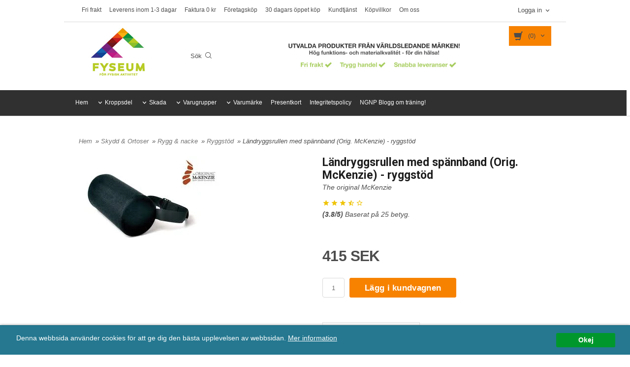

--- FILE ---
content_type: text/html; charset=ISO-8859-1
request_url: https://fyseum.se/product.html/landryggsrullen?category_id=48
body_size: 15582
content:
<!DOCTYPE html> 
<html lang="sv"> 
    <head>
        

    <link rel="canonical" href="https://fyseum.se/product.html/landryggsrullen" />

    <!--/* Set facebook stuff */-->
    <meta property="og:site_name" content="fyseum">
    <meta property="og:type" content="article" /> 
    <meta property="og:title" content="Ryggstödet Ländryggsrullen vid ont i ryggen" />
    <meta property="og:description" content="Ryggstödet Ländryggsrullen vid ont i ryggen" />
    <meta property="og:url" content="http://fyseum.se/product.html/landryggsrullen"/>
    
    <meta property="og:image" content="https://lh3.googleusercontent.com/o17w3WOfQsKUmSMjMZvNBpSUeWlz2hhxPPiuf2_twNxq4HR7RSJ3pwEI_aM_z4RSMKJAWQ8GJwvbcP08qtfVg_hdKGKuXzHe7w=rw-l80-w285-h177" /> 
    

    

  <script type="text/javascript">
    //<![CDATA[
function setCookie(NameOfCookie, value, expiredays)
{
var ExpireDate = new Date ();
ExpireDate.setTime(ExpireDate.getTime() + (expiredays * 24 * 3600 * 1000));
document.cookie = NameOfCookie + "=" + escape(value) +
((expiredays == null) ? "" : "; expires=" + ExpireDate.toGMTString());
}

function checkIfFirstBuy(){
  if(document.cookie.indexOf("FirsTime=") < 0){
    openPopup("/popup_vagn.html","", "width=410,height=300,left=40,top=40");
    setCookie("FirsTime=", "FirstBuy", 90);
  }  
}
    
function openPopup(url, title, param)
{ popupWin = window.open(url, title, param); popupWin.focus();}
//]]>
</script>   

        
        <!--[if lt IE 9]>
    <script src="/__SYS__/js/html5shiv.js"></script>
<![endif]-->











<script type="text/javascript">
var _ShopSettings={'language':'sv'};

var _UserSettings={
  'customer_id':'0',
  'login':'',
  'customer_key':'b44b82a4bc6c35f6ad5e9fceefef9509c17fba74'
};

/**
 * If browser back button was used, flush cache
 * This ensures that user will always see an accurate, up-to-date view based on their state
 * Prevents issues with Safari
 */
(function () {
	window.onpageshow = function(event) {
		if (event.persisted) {
			window.location.reload();
		}
	};
})();
</script>

<meta http-equiv="Content-Type" content="text/html; charset=iso-8859-1" />


<script type="text/javascript" src="/__SYS__/js/compiled1b.js?release_version=1.14" ></script>
<script data-cookieconsent="ignore" type="text/javascript" src="/__SYS__/js/compiled2b.js?release_version=1.14" ></script>
<script type="text/javascript" src="/__SYS__/js/compiled3b.js?release_version=1.14" ></script>
<script type="text/javascript" src="/__SYS__/js/compiled4b.js?release_version=1.14" ></script>
<script type="text/javascript" src="/__SYS__/js/compiled5b.js?release_version=1.14" ></script>
<script type="text/javascript" src="/__SYS__/js/compiled6b.js?release_version=1.14" ></script>
<script type="text/javascript" src="/__SYS__/js/compiled7b.js?release_version=1.14" ></script>
<script type="text/javascript" src="/__SYS__/js/compiled8b.js?release_version=1.14" ></script>
<script type="text/javascript" src="/__SYS__/js/compiled9b.js?release_version=1.14" ></script>




<script type="text/javascript" data-cfasync="false" src="/__SYS__/SE-rs-util.html?release_version=1.14"></script>
<script src="https://www.google.com/recaptcha/api.js?onload=recaptchaOnload&render=explicit" async defer></script>





<!-- Normal, not faceboxed -->

<script type="application/ld+json">{"name":"Ryggstödet Ländryggsrullen vid ont i ryggen","@context":"http://schema.org","@type":"ItemPage"}</script>
    <title>Ryggstödet Ländryggsrullen vid ont i ryggen</title>
    <meta name="description" content="Ryggstöd som ger rätt stöd för ländryggen vid sittande i soffa, bil eller fåtölj." />
    <meta name="keywords" content="" />
    


    
    



<!-- Responsive template -->
<meta name="viewport" content="width=device-width, initial-scale=1, maximum-scale=1, user-scalable=no" />

<link type="text/css" rel="stylesheet" href="/rs-MyStyle.scss?release_version=1.14&ver=530" />

<script type="text/javascript" src="/__SYS__/jquery/select2.min.js" ></script>
<link type="text/css" rel="stylesheet" href="/__SYS__/jquery/select2.min.css" />



    <!-- RSS Feeds -->
    
            <link rel="alternate" type="application/rss+xml" title="" href="https://fyseum.se/__SYS__/newsfeed-rss.html?tag=main" />
        

    
    <script type="text/javascript">
    //<![CDATA[

    $(document).ready(function(){
    $('.javascript_only').show();
    $('.no_javascript').hide();

    if ($('#content').length && $('#footer').length) {
        if( $('#content').length > 0 ) {
            s = $(window).innerHeight() - $('#footer').position().top - $('#footer').outerHeight();
            h = $('#content').outerHeight() + s -10;
            if(h>1 && s>1) {
                $('#content').height(h);
            }
        }
    }
    });
     //]]>

    $.ajaxSetup ({
        // Disable caching of AJAX responses */
        cache: false
    });


    </script>
    


  <script type="text/javascript">

    var _gaq = _gaq || [];
    _gaq.push(['_setAccount', 'UA-15654412-20']);
    _gaq.push(['_trackPageview']);

    (function() {
      var ga = document.createElement('script'); ga.type = 'text/javascript'; ga.async = true;
      ga.src = ('https:' == document.location.protocol ? 'https://ssl' : 'http://www') + '.google-analytics.com/ga.js';
      var s = document.getElementsByTagName('script')[0]; s.parentNode.insertBefore(ga, s);
    })();

  </script>
  


 <!-- REQUEST_FROM_FACEBOX -->


<!--Font icons for neh-->
<link type="text/css" rel="stylesheet" href="/__SYS__/TEMPLATE_CSS/fonticons-neh/download.css?release_version=1.14" />

<!--Google fonts-->
<link href='//fonts.googleapis.com/css?family=Roboto:400,400italic,700,700italic' rel='stylesheet' type='text/css'>

<!-- Minified Cookie Consent served from our CDN -->
<script type="text/javascript" src="/__SYS__/js/cookieconsent.latest.min.js"></script>

<!-- Begin Cookie Consent plugin by Silktide - http://silktide.com/cookieconsent -->
<script type="text/javascript">
 window.cookieconsent_options = {"message":"Denna webbsida använder cookies för att ge dig den bästa upplevelsen av webbsidan.","dismiss":"Okej","learnMore":"Mer information","link":"/kopvillkor.html","theme":"/__SYS__/TEMPLATE_CSS/cookie-consent.css"};
</script>

<script>
$(document).ready(function() {

        handleFeedbackMessage();
        ajaxAddToCart({'replaceButtonText':1});

        mobilmenu('js_top-icon','js_top-show-sm-xs','js_top-show-container');

        $('.wrapper-top-small-topmenu').click(function(){
            var menu_icon=$(this);

            $('.wrapper-top-small-topmenu-show').each(function(){
                var container=$(this);
                if(container.html().trim()==''){
                    container.load('/',{'RUN_INCLUDE':'rs/rs-cmsmenu-top.htm','mobilemenu':1},function(){
                        container.toggleClass('hidden-xs');
                        container.toggleClass('hidden-sm');
                        container.find('.topmenu').removeClass('topmenu');
                    });
                }else{
                    container.toggleClass('hidden-xs');
                    container.toggleClass('hidden-sm');
                }
            });
        });

        handleWrappers();
        dynamicFaq.load();
        cartSetHeaderNumber();
        $(function () {
          $('[data-toggle="tooltip"]').tooltip()
        })

        // Menu
        //Sticky menu and cart in header
        var sticky_middle = $('.wrapper-middle').offset().top;

        stickyNav(sticky_middle);
        $(window).scroll(function() {
            stickyNav(sticky_middle);
        });



        $('.fn-carousel-ul').each(function(){
          var obj=$(this);
              var carousel_col=obj.attr('data-columns');
              carousel_col=carousel_col||4;

              obj.slick({
              infinite: true,
              speed: 300,
              slidesToShow: parseInt(carousel_col),
              slidesToScroll: parseInt(carousel_col),
              arrows: true,
              prevArrow: obj.parent().find('.slick-prev'),
              nextArrow: obj.parent().find('.slick-next'),
              responsive: [
                {
                  breakpoint: 1024,
                  settings: {
                    slidesToShow: 3,
                    slidesToScroll: 3,
                    infinite: true,
                  }
                },
                {
                  breakpoint: 600,
                  settings: {
                    slidesToShow: 2,
                    slidesToScroll: 2
                  }
                },
                {
                  breakpoint: 480,
                  settings: {
                    slidesToShow: 1,
                    slidesToScroll: 1
                  }
                }
                // You can unslick at a given breakpoint now by adding:
                // settings: "unslick"
                // instead of a settings object
              ]
            });
        });

    });
</script>

<script type="text/javascript">
   $(document).ready(function(){
       $(".tabs").each(function(){
           addTabs($(this),"");
       });
       
   });
</script>






<script>
    $(document).ready(function(){
        popupWindow();
    });
</script>

    </head>
	  
    <body class="body-product">
        





<!--This id/class is being used for all the popups-->
<div class="js_fn-popup-overlay" id="standardoverlay"></div>
<!---->

<div class="wrapper">

    <header>
        <div class="wrapper-top">
            

 


 
<div class="VerticalContainer LayoutContainer  hidden-xs hidden-sm containerlevel1 block_zC4rVrj6ZRhvA42c6kg xs-pt-0 xs-pr-0 xs-pb-0 xs-pl-0 sm-pt-0 sm-pr-0 sm-pb-0 sm-pl-0 md-pt-0 md-pr-0 md-pb-0 md-pl-0">
<div class="VerticalContainer LayoutContainer  hidden-xs hidden-sm containerlevel2 block_ASPe2lInhboxfTZh6TFX line-hr xs-pt-0 xs-pr-0 xs-pb-0 xs-pl-0 sm-pt-0 sm-pr-0 sm-pb-0 sm-pl-0 md-pt-0 md-pr-0 md-pb-0 md-pl-0 container">
<div class="LayoutWrapper"><div class="HorizontalContainer LayoutContainer level2 row containerlevel3 block_ADBq7DVhGi3dCPYGkxKp row containerlevel3 block_ADBq7DVhGi3dCPYGkxKp xs-pt-0 xs-pr-0 xs-pb-0 xs-pl-0 sm-pt-0 sm-pr-0 sm-pb-0 sm-pl-0 md-pt-0 md-pr-0 md-pb-0 md-pl-0"><div class="LayoutWrapper"><div class="VerticalContainer LayoutContainer  col-xs-6 col-sm-6 col-md-10 col-md-10 col-xs-6 col-sm-6 col-md-10 col-md-10 hidden-xs hidden-sm containerlevel4 block_KXQMSg xs-pt-0 xs-pr-0 xs-pb-0 xs-pl-0 sm-pt-0 sm-pr-0 sm-pb-0 sm-pl-0 md-pt-0 md-pr-0 md-pb-0 md-pl-0">
<div class="HorizontalContainer LayoutContainer level1 row containerlevel5 block_AnBX1EcyytFHlh1hKUUg row containerlevel5 block_AnBX1EcyytFHlh1hKUUg xs-pt-0 xs-pr-0 xs-pb-0 xs-pl-0 sm-pt-0 sm-pr-0 sm-pb-0 sm-pl-0 md-pt-0 md-pr-0 md-pb-0 md-pl-0"><div class="LayoutWrapper"><div class="VerticalContainer LayoutContainer  col-xs-12 col-sm-12 col-md-12 col-lg-12 col-xs-12 col-sm-12 col-md-12 col-lg-12 hidden-xs hidden-sm containerlevel6 block_GfP4Dt xs-pt-0 xs-pr-0 xs-pb-0 xs-pl-0 sm-pt-0 sm-pr-0 sm-pb-0 sm-pl-0 md-pt-0 md-pr-0 md-pb-0 md-pl-0 last">

<!-- BEGIN responsive/cmsmenu-top.htm -->
<div class="ml  ml-menu  js_top-show-md     md-align-left lg-align-left            md-pt-10 md-pr-0 md-pb-10 md-pl-0">
    

    <ul class="ml-menu-cms-top">
    
        
        












	<li class="level0 "><a href="/kopvillkor.html" title="Fri frakt"  rel="noindex,nofollow">Fri frakt</a></li>








        
    
        
        












	<li class="level0 "><a href="/kopvillkor.html" title="Leverens inom 1-3 dagar"  rel="noindex,nofollow">Leverens inom 1-3 dagar</a></li>








        
    
        
        












	<li class="level0 "><a href="/kopvillkor.html" title="Faktura 0 kr"  >Faktura 0 kr</a></li>








        
    
        
        












	<li class="level0 "><a href="/kopvillkor.html" title="Företagsköp"  >Företagsköp</a></li>








        
    
        
        












	<li class="level0 "><a href="/kopvillkor.html" title="30 dagars öppet köp"  >30 dagars öppet köp</a></li>








        
    
        
        












	<li class="level0 "><a href="/kundtjanst.html" title="Kundtjänst"  >Kundtjänst</a></li>








        
    
        
        












	<li class="level0 "><a href="/kopvillkor.html" title="Köpvillkor"  >Köpvillkor</a></li>








        
    
        
        












	<li class="level0 "><a href="/om_oss.html" title="Om oss"  >Om oss</a></li>








        
    
    </ul>
    

</div>

<div style="clear: both;"></div>
<!-- END responsive/cmsmenu-top.htm -->
</div>

<div class="clearfix visible-xs-block visible-sm-block visible-lg-block visible-md-block "></div></div><!--LayoutWrapper--></div><div style="clear:both;"></div></div>

<div class="VerticalContainer LayoutContainer  col-xs-6 col-sm-6 col-md-2 col-md-2 col-xs-6 col-sm-6 col-md-2 col-md-2 hidden-xs hidden-sm containerlevel4 block_40b6Rq xs-pt-0 xs-pr-0 xs-pb-0 xs-pl-0 sm-pt-0 sm-pr-0 sm-pb-0 sm-pl-0 md-pt-0 md-pr-0 md-pb-0 md-pl-0 last">

<!-- BEGIN responsive/customer-login-layout.htm -->


     <div class="ml  ml-login-box  js_topshow-md     md-align-right lg-align-right            md-pt-10 md-pr-0 md-pb-10 md-pl-0" id="login-box">

          <div class="js_toggle-click-noeffect  ml-login-box-click">
               <a >Logga in</a>
          </div>

          <div class="js_toggle-hide  ml-login-box-container">
               <div class="ml  ml-login-box-content  js_top-show-md   md-align-right lg-align-right">

                    <div class="ml-box-title">Logga in</div>
                 
                    <form method="post" action="https://fyseum.se/product.html/landryggsrullen">
                         
                              <input type="hidden" name="GOTO" value="customer.html" />
                         
                         <input type="hidden" name="RETUR" value="" />

                         <input type="text" class="falt" name="login" id="login" placeholder="Användarnamn" required />
                         <span style="position: relative;">
                              <input type="password" class="falt form-password" name="password" id="password" placeholder="Lösenord *:" />
                              <i onclick="showPassword($(this), 'password')" class="show-password-icon icon icon-eye"></i>
                         </span>
                         
                         <input type="submit" class="button  button-color" value="Logga in" name="CUSTOMER_LOGIN" />
                    </form>

                    <div class="ml-login-box-content-register">
                         <a href= "/customer.html?LOGOUT=1&GOTO=/customer.html?password=1" rel="nofollow">Glömt lösenordet?</a> <br/> <a href="/customer.html?LOGOUT=1&GOTO=/customer.html?register=1" rel="nofollow">Registrera dig</a> 
                    </div>

                    <div style="clear:both;"></div>

                    

               </div><!--ml-login-box-content ends-->
          </div><!--ml-login-box-container ends-->
          

          <div style="clear: both;"></div>
     </div><!--ml-login-box ends-->




<!-- END responsive/customer-login-layout.htm -->

<!-- BEGIN responsive/customerinfo-mini.htm -->






<div style="clear: both;"></div>



<!-- END responsive/customerinfo-mini.htm -->
</div>

<div class="clearfix visible-xs-block visible-md-block visible-lg-block visible-sm-block "></div></div><!--LayoutWrapper--></div><div style="clear:both;"></div>
<!-- BEGIN responsive/include.htm -->

<!-- END responsive/include.htm -->
</div><!--LayoutWrapper--></div>

<div class="HorizontalContainer LayoutContainer level3 row containerlevel2 block_AsJq2M6IbRlFDG7615xl row containerlevel2 block_AsJq2M6IbRlFDG7615xl xs-pt-0 xs-pr-0 xs-pb-0 xs-pl-0 sm-pt-0 sm-pr-0 sm-pb-0 sm-pl-0 md-pt-0 md-pr-0 md-pb-0 md-pl-0 container"><div class="LayoutWrapper"><div class="VerticalContainer LayoutContainer  col-xs-4 col-sm-4 col-md-5 col-md-5 col-xs-4 col-sm-4 col-md-5 col-md-5 hidden-xs hidden-sm containerlevel3 block_ONdcUk xs-pt-0 xs-pr-0 xs-pb-0 xs-pl-0 sm-pt-0 sm-pr-0 sm-pb-0 sm-pl-0 md-pt-0 md-pr-0 md-pb-0 md-pl-0">
<div class="HorizontalContainer LayoutContainer level2 row containerlevel4 block_AdB96pSQwSUudKHNoYlV row containerlevel4 block_AdB96pSQwSUudKHNoYlV xs-pt-0 xs-pr-0 xs-pb-0 xs-pl-0 sm-pt-0 sm-pr-0 sm-pb-0 sm-pl-0 md-pt-0 md-pr-0 md-pb-0 md-pl-0"><div class="LayoutWrapper"><div class="VerticalContainer LayoutContainer  col-xs-6 col-sm-6 col-md-6 col-md-6 col-xs-6 col-sm-6 col-md-6 col-md-6 hidden-xs hidden-sm containerlevel5 block_4ivL17 xs-pt-0 xs-pr-0 xs-pb-0 xs-pl-0 sm-pt-0 sm-pr-0 sm-pb-0 sm-pl-0 md-pt-0 md-pr-0 md-pb-0 md-pl-0">

<!-- BEGIN responsive/cms-textblock.htm -->

        <div style="clear:both;"></div>

        <div class="ml  ml-text-descr  ml-textblock  js_top-show-md     md-align-left lg-align-left            md-pt-0 md-pr-0 md-pb-0 md-pl-0">
            

            

            <p><a href="/index.html?submenu_id=-1"><img src="/images/fyseum.png" alt="" width="167" height="123" /></a></p>           

            
        </div>

        <div style="clear:both;"></div>

<script type="text/javascript">
readMore($('.js_read-more-container.Företagslogo'),'.ml-text-descr-text-conatiner','.ml-text-descr-text',85);
</script>


    
<!-- END responsive/cms-textblock.htm -->
</div>

<div class="VerticalContainer LayoutContainer  col-xs-6 col-sm-6 col-md-6 col-md-6 col-xs-6 col-sm-6 col-md-6 col-md-6 hidden-xs hidden-sm containerlevel5 block_JBnRbc xs-pt-0 xs-pr-0 xs-pb-0 xs-pl-0 sm-pt-0 sm-pr-0 sm-pb-0 sm-pl-0 md-pt-0 md-pr-0 md-pb-0 md-pl-0 last">

<!-- BEGIN responsive/mini-search.htm -->

<div class="ml  ml-search-mini  js_top-show-md     md-align-left lg-align-left            md-pt-50 md-pr-0 md-pb-0 md-pl-0">

    <div class="ml-box-title">
      Sök
    </div>

    <div class="ml-search-mini-icon-sticky js-ml-search-mini-icon-sticky">
        <i class="iconset iconset-search-btb"></i>
    </div>

    <div class="ml-search-mini-table">

    <form action="/search.html" method="get" name="SearchForm">
        <input type="hidden" name="SEARCH" value="1" />
                
                <div class="ml-search-mini-table-td  ml-search-mini-table-td-falt">
                    <input type="text" name="Search_Text" id="Search_Text" 
                       placeholder="Sök" 
                       class="falt   md-align-left lg-align-left" 
                    onkeyup="search_suggest(this,'/search.html','Search_Text', event,['Varumärken','Kategorier','Produkter'])" autocomplete="off"
                    />
                    <i onclick="$(this).closest('form').submit();" class="iconset iconset-search-btb  iconset-hide"></i>
                    <i class="iconset iconset-close js-ml-search-mini-icon-sticky-close"></i>
                    
                    <button type="submit" class="button-hide" name="SEARCH" id="search_button"><i onclick="$(this).closest('form').submit();" class="iconset iconset-search-btb  iconset-hide"></i></button>
                </div>

                

                <div class="ml-search-mini-table-td  ml-search-mini-table-td-btn">
                    <button type="submit" name="SEARCH" id="search_button" class="button">
                        <i onclick="$(this).closest('form').submit();" class="iconset iconset-search-btb  iconset-hide"></i>
                    </button>
                </div>        
    </form>
    </div>
            
</div>

<div style="clear: both;"></div>

<script>
    //Sticky search dropdown
    $(document).ready(function() {
        searchMiniSticky();
    });
</script>


<!-- END responsive/mini-search.htm -->
</div>

<div class="clearfix visible-xs-block visible-md-block visible-lg-block visible-sm-block "></div></div><!--LayoutWrapper--></div><div style="clear:both;"></div></div>

<div class="VerticalContainer LayoutContainer  col-xs-4 col-sm-4 col-md-5 col-md-5 col-xs-4 col-sm-4 col-md-5 col-md-5 hidden-xs hidden-sm containerlevel3 block_WjovZ4 xs-pt-0 xs-pr-0 xs-pb-0 xs-pl-0 sm-pt-0 sm-pr-0 sm-pb-0 sm-pl-0 md-pt-0 md-pr-0 md-pb-0 md-pl-0">
<div style="clear:both;"></div>

<div class="ml  ml-text-descr  ml-textblock  js_top-show-md     md-align-right lg-align-right            md-pt-26 md-pr-0 md-pb-0 md-pl-0">
    <img src="/images/Fyseum_top.jpg">
</div>

<div style="clear:both;"></div></div>

<div class="VerticalContainer LayoutContainer  col-xs-4 col-sm-4 col-md-2 col-md-2 col-xs-4 col-sm-4 col-md-2 col-md-2 hidden-xs hidden-sm containerlevel3 block_eow19h xs-pt-0 xs-pr-0 xs-pb-0 xs-pl-0 sm-pt-0 sm-pr-0 sm-pb-0 sm-pl-0 md-pt-0 md-pr-0 md-pb-0 md-pl-0 last">
<div class="js_load-container UPDATE_CART" data-reload="ppe-AUVp1YIMtghEo8AZmxSO-cart-mini-top.htm">

 

<!-- BEGIN responsive/cart-mini-top.htm -->
<div class="ml  ml-cart-top  js_top-show-md js_cart-blink CART_EMPTY    md-align-right lg-align-right            md-pt-8 md-pr-0 md-pb-0 md-pl-0">

    <div class="ml-box-title">Kundvagn</div>

    <div class="ml-cart-top-link  ">
        
        	<a rel="nofollow"><span class="ml-cart-top-link-number">(0)</span></a>
        
    </div>

    <!---dropdown-->
    
        <div class="ml-cart-top-dropdown-container">
            <div class="ml-cart-top-dropdown   md-align-right lg-align-right">

                <div class="ml-cart-top-dropdown-row-container">
                  
                  

                </div><!--ml-cart-top-dropdown-row-container ends-->

                    

                    <div class="ml-cart-top-dropdown-shipping-container">

                        
                            <div class="ml-cart-top-dropdown-shipping">
                                Frakt: <span>Ej valt</span>
                            </div>
                        

                        
                        <div class="ml-cart-top-dropdown-sum">
                            
                                    Totalt inkl frakt & moms:
                                
                                <span class="ml-cart-top-dropdown-sum-price">0 SEK</span>
                            
                        </div>
                        


                      

                      <div style="clear: both;"></div>

                    
                            
    <div class="ml  ml-banners">
            
                    
                    <a href="http://fyseum.se/?AFF=0FnNDG4DvKIWobtEnY6">
                    <img src="https://lh3.googleusercontent.com/e6MKZY_qg_ZD31qjbruK8I3CS_SrHt2V8jQ2XvzL0IbvlN21kE_cytXvhCp--_BF5c1eIEWI1DngoojBHPJtLiaRWEFj-zWmLA=rw-l80-w508-h500-nu" class="img-responsive noprint" alt="banner"/>
                    </a>
            
    </div>
    
                    


                    <div class="ml-cart-top-dropdown-buttons">
                        <input name="Close" type="button" class="button" value="Stäng" onclick="MiniCartClose($('.ml-cart-top-dropdown-container'));" />

                        <input name="Cart" type="button" class="button  button-color" value="Gå till kassan" onclick="window.open('https://fyseum.se/cart.html','_self')" />
                    </div>

                </div><!--ml-cart-top-dropdown-shipping-container ends-->

            </div><!--ml-cart-top-dropdown ends-->

            <div style="clear: both;"></div>

            <script type="text/javascript">
            $('.javascript_only').show();

            //Mini cart add class open to dropdown
            miniCartDropdownOpen();

            /*backward compability*/
            if(!cartESCTrigger){
                var cartESCTrigger = function (e){
                    if (e.keyCode == 27) {
                        MiniCartClose($('.ml-cart-top'));
                    }   // esc
                }
            }

            $(document).unbind('keyup',cartESCTrigger)
            $(document).keyup(cartESCTrigger);
            </script>
        </div><!--ml-cart-top-dropdown-container ends-->
    


</div>

<!-- END responsive/cart-mini-top.htm -->
</div></div>

<div class="clearfix visible-md-block visible-sm-block visible-lg-block visible-xs-block "></div></div><!--LayoutWrapper--></div><div style="clear:both;"></div>
<!-- BEGIN responsive/cms-topmenu.htm -->
<div class="ml-topmenu     md-align-left lg-align-left            md-pt-0 md-pr-0 md-pb-20 md-pl-0">
    <div class="container">
        <div class="row">
            <div class="col-xs-12  col-sm-12  col-md-12">
        
                <ul id="nav">
                    
  	
  










	<li class="level0 "><a href="/index.html" title=""  >Hem </a></li>










  	
            <li class=" closed has-submenu">
  			
  				
  					<a href="#" onclick="return submenuUpdate($(this),'132','cmspage','');">Kroppsdel</a>
  				
                          <div class="ml-topmenu-submenu" style="display:none;"><ul class="submenu132" style="display:none;" data-page="3"></ul></div>
  			   
            </li>
  	
  












	







  	
            <li class=" closed has-submenu">
  			
  				
  					<a href="#" onclick="return submenuUpdate($(this),'108','cmspage','');">Skada</a>
  				
                          <div class="ml-topmenu-submenu" style="display:none;"><ul class="submenu108" style="display:none;" data-page="2"></ul></div>
  			   
            </li>
  	
  












	







  	
            <li class=" closed has-submenu">
  			
  				
  					<a href="#" onclick="return submenuUpdate($(this),'115','cmspage','');">Varugrupper</a>
  				
                          <div class="ml-topmenu-submenu" style="display:none;"><ul class="submenu115" style="display:none;" data-page="6"></ul></div>
  			   
            </li>
  	
  












	







  	
  













	<li class="level0  has-submenu closed"><a onclick="return submenuUpdate($(this),'80','brand','');" title="VARUMÄRKE" >Varumärke</a>
		<div class="ml-topmenu-submenu" style="display:none;" ><ul class="submenu80" style="display:none;" data-page=""></ul></div>
	</li>







  	
  
















	
	<li class="level0 "><a href="/product.html/presentkort"  title="PRESENTKORT" >Presentkort</a></li>
	




  	
  










	<li class="level0 "><a href="/integritetspolicy.html" title="Denna policy kan komma att ändras i och med att vi anpassar oss till kommande lagstiftning eller genomför förändringar av hemsida eller kundsystem. Senaste versionen ska alltid finnas tillgänglig här."  >Integritetspolicy</a></li>










  	
  

	<li class="level0 "><a href="https://www.nogymnoproblem.se/" title="BLOGGEN"  >NGNP Blogg om träning!</a></li>





















                </ul>
        
            </div>
        </div>
    </div>

    <div style="clear: both;"></div>

</div><!--ml-topmenu-->

<div style="clear: both;"></div>



            <div style="clear: both;"></div>



<!-- END responsive/cms-topmenu.htm -->

<!-- BEGIN responsive/slideshow.htm -->


<!-- END responsive/slideshow.htm -->
</div>



            

 



 
<div class="VerticalContainer LayoutContainer  hidden-md hidden-lg containerlevel1 block_dst7To xs-pt-0 xs-pr-0 xs-pb-0 xs-pl-0 sm-pt-0 sm-pr-0 sm-pb-0 sm-pl-0 md-pt-0 md-pr-0 md-pb-0 md-pl-0">
<div class="HorizontalContainer LayoutContainer level4 row containerlevel2 block_AZVa72IeqgPOL7lBzWLt row containerlevel2 block_AZVa72IeqgPOL7lBzWLt"><div class="LayoutWrapper"><div class="VerticalContainer LayoutContainer  col-xs-3 col-sm-3 col-md-3 col-lg-3 col-xs-3 col-sm-3 col-md-3 col-lg-3 hidden-md hidden-lg containerlevel3 block_olEber xs-pt-0 xs-pr-0 xs-pb-0 xs-pl-0 sm-pt-0 sm-pr-0 sm-pb-0 sm-pl-0 md-pt-0 md-pr-0 md-pb-0 md-pl-0">

<!-- BEGIN responsive/cms-topmenu-smallver.htm -->
<div class="js_top-icon  ml-topmenu-smallver-icon    " data-menuclass="ml-topmenu-smallver">
    <i class="iconset  iconset-menu-mdc"></i>

     <div class="js_top-icon-text">
         Meny
     </div>

</div>

<div class="ml  ml-topmenu-smallver  js_top-show-sm-xs    ">

    <div class="ml-box-title">Meny</div>

    
            <ul id="nav">
                
  	
  










	<li class="level0 "><a href="/index.html" title=""  >Hem </a></li>










  	
            <li class=" closed has-submenu">
  			
  				
  					<a href="#" onclick="return submenuUpdate($(this),'162','cmspage','');">Varugrupper</a>
  				
                          <div class="ml-topmenu-submenu" style="display:none;"><ul class="submenu162" style="display:none;" data-page="6"></ul></div>
  			   
            </li>
  	
  












	







  	
            <li class=" closed has-submenu">
  			
  				
  					<a href="#" onclick="return submenuUpdate($(this),'163','cmspage','');">Kroppsdel</a>
  				
                          <div class="ml-topmenu-submenu" style="display:none;"><ul class="submenu163" style="display:none;" data-page="3"></ul></div>
  			   
            </li>
  	
  












	







  	
  













	<li class="level0  has-submenu closed"><a onclick="return submenuUpdate($(this),'160','brand','');" title="VARUMÄRKE" >Varumärke</a>
		<div class="ml-topmenu-submenu" style="display:none;" ><ul class="submenu160" style="display:none;" data-page=""></ul></div>
	</li>







  	
  

	<li class="level0 "><a href="https://www.nogymnoproblem.se/" title="NGNP Blogg om träning!"  >NGNP Blogg om träning!</a></li>



















  	
  










	<li class="level0 "><a href="/om_oss.html" title="OM OSS"  >Om oss</a></li>










  	
  










	<li class="level0 "><a href="/kopvillkor.html" title="KÖPVILLKOR"  >Köpvillkor</a></li>










  	
  










	<li class="level0 "><a href="/kundtjanst.html" title="KUNDTJÄNST"  >Kundtjänst</a></li>












            </ul>
    
</div><!--ml-topmenu-->






<!-- END responsive/cms-topmenu-smallver.htm -->
</div>

<div class="VerticalContainer LayoutContainer  col-xs-3 col-sm-3 col-md-3 col-lg-3 col-xs-3 col-sm-3 col-md-3 col-lg-3 hidden-md hidden-lg containerlevel3 block_lSZK57 xs-pt-0 xs-pr-0 xs-pb-0 xs-pl-0 sm-pt-0 sm-pr-0 sm-pb-0 sm-pl-0 md-pt-0 md-pr-0 md-pb-0 md-pl-0">

<!-- BEGIN responsive/mini-search-smallver.htm -->


<div class="js_top-icon  ml-search-mini-icon js_mobile-search    " data-menuclass="ml-search-mini" >
    <i class="iconset  iconset-search-btb"></i>

    <div class="js_top-icon-text">
        Sök
    </div>

</div>

<div class="ml  ml-search-mini  js_top-show-sm-xs    ">

    <div class="ml-box-title">
      Sök
    </div>

    <div class="ml-search-mini-table">

    <form action="/search.html" method="get" name="SearchForm">
        <input type="hidden" name="SEARCH" value="1" />
                
                <div class="ml-search-mini-table-td  ml-search-mini-table-td-falt">
                    <input type="text" name="Search_Text" id="Search_Text" 
                       placeholder="Sök" 
                       class="falt" 
                    onkeyup="search_suggest(this,'/search.html','Search_Text', event,['Varumärken','Kategorier','Produkter'])" autocomplete="off"
                    /><i class="iconset iconset-search-btb  iconset-hide"></i>

                    <button type="submit" class="button-hide" name="SEARCH" id="search_button"><i class="iconset iconset-search-btb"></i></button>
                </div>

                

                <div class="ml-search-mini-table-td  ml-search-mini-table-td-btn">
                    <button type="submit" name="SEARCH" id="search_button" class="button">
                        <i class="iconset iconset-search-btb"></i>
                    </button>
                </div>        
    </form>
    </div>
            
</div>
<div style="clear: both;"></div> 



   
<!-- END responsive/mini-search-smallver.htm -->
</div>

<div class="VerticalContainer LayoutContainer  col-xs-3 col-sm-3 col-md-3 col-lg-3 col-xs-3 col-sm-3 col-md-3 col-lg-3 hidden-md hidden-lg containerlevel3 block_9hWh69 xs-pt-0 xs-pr-0 xs-pb-0 xs-pl-0 sm-pt-0 sm-pr-0 sm-pb-0 sm-pl-0 md-pt-0 md-pr-0 md-pb-0 md-pl-0">

<!-- BEGIN responsive/customer-login-profile-small.html -->




     <div class="js_top-icon  ml-login-box-smallver-icon    " data-menuclass="ml-login-box-smallver">
          <i class="iconset  iconset-user-glyphicon"></i>

         <div class="js_top-icon-text">
             <a >Logga in</a>
         </div>
     </div>


     <div class="ml  ml-login-box-smallver  js_top-show-sm-xs   " id="login-box">

          <div class="ml-box-title">Logga in</div>
       
          <div class="ml-login-box-smallver-content">
              <form method="post" action="https://fyseum.se/product.html/landryggsrullen">
                   
                        <input type="hidden" name="GOTO" value="customer.html" />
                   
                   <input type="hidden" name="RETUR" value="" />

                   <input type="text" class="falt" name="login" id="login" placeholder="Användarnamn" required />

                   <span style="position: relative;">
                    <input type="password" class="falt form-password" name="password" id="password" placeholder="Lösenord *:" />
                         <i onclick="showPassword($(this), 'password')" class="show-password-icon icon icon-eye"></i>
                    </span>
                   <input type="submit" class="button  button-color" value="Logga in" name="CUSTOMER_LOGIN" />
              </form>

              <div class="ml-login-box-smallver-register">
                   <a href= "/customer.html?LOGOUT=1&GOTO=/customer.html?password=1" rel="nofollow">Glömt lösenordet?</a> <br/> <a href="/customer.html?LOGOUT=1&GOTO=/customer.html?register=1" rel="nofollow">Registrera dig</a> 
              </div>
          </div>

          <div style="clear: booth;"></div>

          

          <div style="clear: booth;"></div>

     </div><!--ml-login-box-smallver ends-->












<div style="clear: both;"></div>



<!-- END responsive/customer-login-profile-small.html -->
</div>

<div class="VerticalContainer LayoutContainer  col-xs-3 col-sm-3 col-md-3 col-lg-3 col-xs-3 col-sm-3 col-md-3 col-lg-3 hidden-md hidden-lg containerlevel3 block_wVyOMT xs-pt-0 xs-pr-0 xs-pb-0 xs-pl-0 sm-pt-0 sm-pr-0 sm-pb-0 sm-pl-0 md-pt-0 md-pr-0 md-pb-0 md-pl-0 last">
<div class="js_load-container UPDATE_CART" data-reload="ppe-AyxdKl8lagxEQAEQzr2y-cart-mini-top-smallver.htm">

 

<!-- BEGIN responsive/cart-mini-top-smallver.htm -->
<div class="js_top-icon  ml-cart-top-smallver-icon    " data-menuclass="ml-cart-top-smallver">
  <i class="iconset  iconset-shopping-cart-fa"></i>
    <div class="ml-cart-top-smallver-icon-status">
        
        0
        
    </div>

    <div class="js_top-icon-text">
        Kundvagn
    </div>
</div>

<div class="ml  ml-cart-top-smallver  js_top-show-sm-xs  CART_EMPTY xs-align-left sm-align-left md-align-left lg-align-left            md-pt-0 md-pr-0 md-pb-20 md-pl-0">

    <div class="ml-box-title">Kundvagn</div>

    

    
      <div class="ml-cart-top-smallver-empty">
          <a href="https://fyseum.se/cart.html" rel="nofollow">Kundvagnen är tom.</a>
      </div>

    

    <div class="ml-cart-top-smallver-goto">
        <a href="https://fyseum.se/cart.html" rel="nofollow" class="button  button-color">
            Gå till kassan
        </a>
    </div>
</div>

<!-- END responsive/cart-mini-top-smallver.htm -->
</div></div>

<div class="clearfix visible-md-block visible-lg-block visible-sm-block visible-xs-block "></div></div><!--LayoutWrapper--></div><div style="clear:both;"></div></div>





            <div style="clear: both;"></div>
        </div>
    </header>

    <div class="js_top-show-container hidden-md hidden-lg"></div>

    <div class="wrapper-page  container">

        <div class="row">

            <div class="wrapper-leftrail  hidden-xs  hidden-sm  hidden-md hidden-lg">
                

 


 

            
            </div>
            
            <main class="js_content wrapper-middle  col-xs-12  col-sm-12  col-md-12">

                <div class="msg-box-container" style="display: none;">
    <ul class="msg-box  msg-box-success">
    </ul>

    <ul class="msg-box  msg-box-error">
    </ul>

    <ul class="msg-box  msg-box-info">
    </ul>

     <div class="msg-box-close">
        <i class="iconset  iconset-close"></i>
    </div>
</div>

                

 



 
<div class="VerticalContainer LayoutContainer  containerlevel1 block_zC4rVrj6ZRhvA42c6kg xs-pt-0 xs-pr-0 xs-pb-0 xs-pl-0 sm-pt-0 sm-pr-0 sm-pb-0 sm-pl-0 md-pt-0 md-pr-0 md-pb-0 md-pl-0">

<!-- BEGIN responsive/cms-textblock.htm -->

        <div style="clear:both;"></div>

        <div class="ml  ml-text-descr  ml-textblock  js_top-show-md   xs-align-center sm-align-center md-align-left lg-align-left   hidden-md hidden-lg xs-pt-0 xs-pr-0 xs-pb-0 xs-pl-0 sm-pt-0 sm-pr-0 sm-pb-0 sm-pl-0 md-pt-0 md-pr-0 md-pb-10 md-pl-0">
            

            

            <p><a href="/index.html?submenu_id=-1"><img src="/images/fyseum.png" alt="" width="167" height="123" /></a></p>           

            
        </div>

        <div style="clear:both;"></div>

<script type="text/javascript">
readMore($('.js_read-more-container.Företagslogo'),'.ml-text-descr-text-conatiner','.ml-text-descr-text',85);
</script>


    
<!-- END responsive/cms-textblock.htm -->

<!-- BEGIN responsive/slideshow.htm -->


<!-- END responsive/slideshow.htm -->
<div class="HorizontalContainer LayoutContainer level3 row containerlevel2 block_Atjy4SZvJxLvJxy1saxs row containerlevel2 block_Atjy4SZvJxLvJxy1saxs xs-pt-0 xs-pr-0 xs-pb-0 xs-pl-0 sm-pt-0 sm-pr-0 sm-pb-0 sm-pl-0 md-pt-0 md-pr-0 md-pb-0 md-pl-0"><div class="LayoutWrapper"><div class="VerticalContainer LayoutContainer  col-xs-4 col-sm-4 col-md-4 col-lg-4 col-xs-4 col-sm-4 col-md-4 col-lg-4 containerlevel3 block_n17Vk4 xs-pt-0 xs-pr-0 xs-pb-0 xs-pl-0 sm-pt-0 sm-pr-0 sm-pb-0 sm-pl-0 md-pt-0 md-pr-0 md-pb-0 md-pl-0">

<!-- BEGIN responsive/banners-top.htm -->


<!-- END responsive/banners-top.htm -->
</div>

<div class="VerticalContainer LayoutContainer  col-xs-4 col-sm-4 col-md-4 col-lg-4 col-xs-4 col-sm-4 col-md-4 col-lg-4 containerlevel3 block_gBL3G6 xs-pt-0 xs-pr-0 xs-pb-0 xs-pl-0 sm-pt-0 sm-pr-0 sm-pb-0 sm-pl-0 md-pt-0 md-pr-0 md-pb-0 md-pl-0">

<!-- BEGIN responsive/banners-top.htm -->


<!-- END responsive/banners-top.htm -->
</div>

<div class="VerticalContainer LayoutContainer  col-xs-4 col-sm-4 col-md-4 col-lg-4 col-xs-4 col-sm-4 col-md-4 col-lg-4 containerlevel3 block_BDw1NxWsEvST75zA5GPQ xs-pt-0 xs-pr-0 xs-pb-0 xs-pl-0 sm-pt-0 sm-pr-0 sm-pb-0 sm-pl-0 md-pt-0 md-pr-0 md-pb-0 md-pl-0 last">

<!-- BEGIN responsive/banners-top.htm -->


<!-- END responsive/banners-top.htm -->
</div>

<div class="clearfix visible-xs-block visible-md-block visible-sm-block visible-lg-block "></div></div><!--LayoutWrapper--></div><div style="clear:both;"></div></div>



   
        
        

 
        

        
            <script type="text/javascript">
                var p_if_validation = [];

function product_inputfield_validator(f)
{
    p_if_validation.push(f)
}

function product_validate_inputfields()
{
    for (i in p_if_validation) {
	var f = p_if_validation[i];
	if (!f()) return false;
    }
    return true;
}
            </script>
        

        

        <script type="text/javascript">
            function validateForm(form){
                
                  if (!product_validate_inputfields()) return false;
                  add_product_inputfields(form);
                  
                

                return true;
            }
        </script>

        <div class="produkt " > 
            
            <a name="ID31" id="ID31"></a>
            
            

 


 
<div class="VerticalContainer LayoutContainer  containerlevel1 block_QyjQU9 xs-pt-0 xs-pr-0 xs-pb-0 xs-pl-0 sm-pt-0 sm-pr-0 sm-pb-0 sm-pl-0 md-pt-0 md-pr-0 md-pb-0 md-pl-0">

<!-- BEGIN responsive/product/product-category-trace.htm -->



    
        <div class="ml  ml-category-trace    xs-align-left sm-align-left md-align-left lg-align-left    xs-pt-0 xs-pr-0 xs-pb-20 xs-pl-0 sm-pt-0 sm-pr-0 sm-pb-20 sm-pl-0 md-pt-0 md-pr-0 md-pb-20 md-pl-0">

            <div id="product-v2-CatTrace">
                
                <a href="https://fyseum.se/">Hem</a>&nbsp;&#187;

    
        
        

        
            

            
                <a href="/category.html/ledskydd-ortoser">
                    Skydd & Ortoser
                </a>
            
        

    
        
        

        
            &#187;

            
                <a href="/category.html/rygg-nacke">
                    Rygg & nacke
                </a>
            
        

    
        
        

        
            &#187;

            
                <a href="/category.html/ryggstod-ryggskydd-ryggvark-hallning">
                    Ryggstöd
                </a>
            
        

    
         &#187; Ländryggsrullen med spännband (Orig. McKenzie) - ryggstöd
            </div><!--CatTrace-->
        </div>
        <div style="clear:both;"></div>

    



<!-- END responsive/product/product-category-trace.htm -->
<div class="HorizontalContainer LayoutContainer level2 row containerlevel2 block_AM1N6fUJVad70OyVixEl row containerlevel2 block_AM1N6fUJVad70OyVixEl xs-pt-0 xs-pr-0 xs-pb-0 xs-pl-0 sm-pt-0 sm-pr-0 sm-pb-0 sm-pl-0 md-pt-0 md-pr-0 md-pb-0 md-pl-0"><div class="LayoutWrapper"><div class="VerticalContainer LayoutContainer  col-xs-12 col-sm-6 col-md-6 col-md-6 col-xs-12 col-sm-6 col-md-6 col-md-6 containerlevel3 block_OMfLwR xs-pt-0 xs-pr-0 xs-pb-0 xs-pl-0 sm-pt-0 sm-pr-0 sm-pb-0 sm-pl-0 md-pt-0 md-pr-0 md-pb-0 md-pl-0">

<!-- BEGIN responsive/product/product-main-picture.htm -->
<!-- Product Main Picture -->


        

        <div class="js_productimage  ml  ml-product-picture  xs-align-center sm-align-left md-align-left lg-align-left    xs-pt-0 xs-pr-0 xs-pb-20 xs-pl-0 sm-pt-0 sm-pr-40 sm-pb-20 sm-pl-0 md-pt-0 md-pr-40 md-pb-20 md-pl-0">
            
            

            
                        <span class='js_product-main-picture'>
                            <a href="https://lh3.googleusercontent.com/o17w3WOfQsKUmSMjMZvNBpSUeWlz2hhxPPiuf2_twNxq4HR7RSJ3pwEI_aM_z4RSMKJAWQ8GJwvbcP08qtfVg_hdKGKuXzHe7w=rw-l80-w780-h790-nu" rel="lightbox">
                                <picture>
                                    
                                    <img src="https://lh3.googleusercontent.com/o17w3WOfQsKUmSMjMZvNBpSUeWlz2hhxPPiuf2_twNxq4HR7RSJ3pwEI_aM_z4RSMKJAWQ8GJwvbcP08qtfVg_hdKGKuXzHe7w=rw-l80-w465-h472-nu" style="border:0;" alt="" class="original"  data-function="lightbox"/>
                                </picture>
                            </a>
                        </span>
                
                <br />

            
        </div>

        

    


<!-- ZOOM -->
<style type="text/css">
    .zoom {display:inline-block;position:relative;}
    .zoom img {display: block;}
    .zoom img::selection { background-color: transparent; }
</style>
<script src='/__SYS__/jquery/jquery.zoom-min.js'></script>

<script type="text/javascript">

    $(document).ready(function(){
        productpage_fix_images('lightbox');
    });

</script>
<!-- ZOOM -->
<!-- Product Main Picture -->

<div style="clear:both;"></div>

<!-- END responsive/product/product-main-picture.htm -->

<!-- BEGIN responsive/product/product-group-picture.htm -->
<!-- Product Group Picture -->

<div style="clear:both;"></div>

<!-- Product Group Picture -->
<!-- END responsive/product/product-group-picture.htm -->
</div>

<div class="clearfix visible-xs-block "></div><div class="VerticalContainer LayoutContainer  col-xs-12 col-sm-6 col-md-6 col-md-6 col-xs-12 col-sm-6 col-md-6 col-md-6 containerlevel3 block_r9v4xk xs-pt-0 xs-pr-0 xs-pb-0 xs-pl-0 sm-pt-0 sm-pr-0 sm-pb-0 sm-pl-0 md-pt-0 md-pr-0 md-pb-0 md-pl-0 last">

<!-- BEGIN responsive/product/product-name.htm -->

    

    <!-- ProductName-->
    <h1 class="ml-title  xs-align-left sm-align-left md-align-left lg-align-left    xs-pt-0 xs-pr-0 xs-pb-0 xs-pl-0 sm-pt-0 sm-pr-0 sm-pb-0 sm-pl-0 md-pt-0 md-pr-0 md-pb-0 md-pl-0" >Ländryggsrullen med spännband (Orig. McKenzie) - ryggstöd</h1>
    <!-- ProductName-->

    

    <div style="clear: both;"></div>

<!-- END responsive/product/product-name.htm -->

<!-- BEGIN responsive/product/product-brand.htm -->

        <div class="ml  ml-product-brand    xs-align-left sm-align-left md-align-left lg-align-left    xs-pt-0 xs-pr-0 xs-pb-10 xs-pl-0 sm-pt-0 sm-pr-0 sm-pb-10 sm-pl-0 md-pt-0 md-pr-0 md-pb-10 md-pl-0">
            
            <a href="/brand.html/the-original-mckenzie">The original McKenzie</a>
        </div>
        <div style="clear:both;"></div>
        
    

<!-- END responsive/product/product-brand.htm -->

<!-- BEGIN responsive/product/product-rate.htm -->

<div class="ml  ml-product-rating-stars  js_productrating productrating31   xs-align-left sm-align-left md-align-left lg-align-left    xs-pt-0 xs-pr-0 xs-pb-20 xs-pl-0 sm-pt-0 sm-pr-0 sm-pb-20 sm-pl-0 md-pt-0 md-pr-0 md-pb-20 md-pl-0" >
    
    <div class="ml-productrating-wrapper">
    <form action="/product.html/landryggsrullen?category_id=48" method="POST" onsubmit="return false;">
        <input type="hidden" name="product_id" value="31"/>
    
        <span class="no_javascript">
            <input type="radio" name="ratingvalue" class="js_ratingcounter" value="1"/>1
        </span>    

        <a class="js_ratingcounter javascript_only" data-value="1" onclick="addProductRating($(this),'31');"
             onmouseover="ProductRatingHover($(this),'31');"
             onmouseout="ProductRatingReset($(this),'31');">
        <i class="iconset iconset iconset-star"></i>
        </a>
        
    
        <span class="no_javascript">
            <input type="radio" name="ratingvalue" class="js_ratingcounter" value="2"/>2
        </span>    

        <a class="js_ratingcounter javascript_only" data-value="2" onclick="addProductRating($(this),'31');"
             onmouseover="ProductRatingHover($(this),'31');"
             onmouseout="ProductRatingReset($(this),'31');">
        <i class="iconset iconset iconset-star"></i>
        </a>
        
    
        <span class="no_javascript">
            <input type="radio" name="ratingvalue" class="js_ratingcounter" value="3"/>3
        </span>    

        <a class="js_ratingcounter javascript_only" data-value="3" onclick="addProductRating($(this),'31');"
             onmouseover="ProductRatingHover($(this),'31');"
             onmouseout="ProductRatingReset($(this),'31');">
        <i class="iconset iconset iconset-star"></i>
        </a>
        
    
        <span class="no_javascript">
            <input type="radio" name="ratingvalue" class="js_ratingcounter" value="4"/>4
        </span>    

        <a class="js_ratingcounter javascript_only" data-value="4" onclick="addProductRating($(this),'31');"
             onmouseover="ProductRatingHover($(this),'31');"
             onmouseout="ProductRatingReset($(this),'31');">
        <i class="iconset iconset iconset-star-half"></i>
        </a>
        
    
        <span class="no_javascript">
            <input type="radio" name="ratingvalue" class="js_ratingcounter" value="5"/>5
        </span>    

        <a class="js_ratingcounter javascript_only" data-value="5" onclick="addProductRating($(this),'31');"
             onmouseover="ProductRatingHover($(this),'31');"
             onmouseout="ProductRatingReset($(this),'31');">
        <i class="iconset iconset iconset-star-border"></i>
        </a>
        
    
    </form>
    </div>

<span class="average_rating_wrapper">(<span class="js_average_rating" >3.8</span>/5) </span> 
        <span class="js_rating_text1" >
        Baserat på <span class="js_nbrratings" >25</span>
        betyg.
        </span>
        
        
    


</div>

<div style="clear:both;"></div>

<!-- END responsive/product/product-rate.htm -->

<!-- BEGIN responsive/product/product-input-fields.htm -->


<!-- END responsive/product/product-input-fields.htm -->

<!-- BEGIN responsive/product/product-variantgrouping-selector.htm -->

<script>
window.available_list = window.available_list || [];

window.complete_list = window.complete_list || [];


</script>

<!-- END responsive/product/product-variantgrouping-selector.htm -->

        

    
    
    
    
    <div class="ml  ml-product-variant  js_vargroupingtag  js_varrow_202 xs-align-left sm-align-left md-align-left lg-align-left    xs-pt-30 xs-pr-0 xs-pb-30 xs-pl-0 sm-pt-30 sm-pr-0 sm-pb-30 sm-pl-0 md-pt-30 md-pr-0 md-pb-30 md-pl-0">

    <form action="/product.html/landryggsrullen" method="post" onsubmit="return validateForm($(this));" accept-charset="utf-8">
        <input type="hidden" name="FORCE_POST_CHARSET" value="utf-8" />
<!-- BEGIN responsive/variant/variant-picture.htm -->

        <div class="js_variant-picture  ml-variant-picture   xs-align-left sm-align-left md-align-left lg-align-left    xs-pt-0 xs-pr-0 xs-pb-20 xs-pl-0 sm-pt-0 sm-pr-0 sm-pb-20 sm-pl-0 md-pt-0 md-pr-0 md-pb-20 md-pl-0" style="display:none;">

            <span class="ml-variant-picture-title">Artikelbild:</span> 

            <a href="https://lh3.googleusercontent.com/o17w3WOfQsKUmSMjMZvNBpSUeWlz2hhxPPiuf2_twNxq4HR7RSJ3pwEI_aM_z4RSMKJAWQ8GJwvbcP08qtfVg_hdKGKuXzHe7w=rw-l80-w780-h790-nu"
                title="Artikelbild"
                data-productpicture-url="https://lh3.googleusercontent.com/o17w3WOfQsKUmSMjMZvNBpSUeWlz2hhxPPiuf2_twNxq4HR7RSJ3pwEI_aM_z4RSMKJAWQ8GJwvbcP08qtfVg_hdKGKuXzHe7w=rw-l80-w465-h472-nu"
                data-largepicture-url="https://lh3.googleusercontent.com/o17w3WOfQsKUmSMjMZvNBpSUeWlz2hhxPPiuf2_twNxq4HR7RSJ3pwEI_aM_z4RSMKJAWQ8GJwvbcP08qtfVg_hdKGKuXzHe7w=rw-l80-w780-h790-nu"
                data-largepicture-data="'https://lh3.googleusercontent.com/o17w3WOfQsKUmSMjMZvNBpSUeWlz2hhxPPiuf2_twNxq4HR7RSJ3pwEI_aM_z4RSMKJAWQ8GJwvbcP08qtfVg_hdKGKuXzHe7w=rw-l80-w780-h790-nu',285,177"
                data-picture-comment="Ländryggsrullen med spännband (Orig. McKenzie) - ryggstöd: ">
                <img src="https://lh3.googleusercontent.com/o17w3WOfQsKUmSMjMZvNBpSUeWlz2hhxPPiuf2_twNxq4HR7RSJ3pwEI_aM_z4RSMKJAWQ8GJwvbcP08qtfVg_hdKGKuXzHe7w=rw-l80-w20-h27-nu" width="20" height="12" border="0" class="js_variant-picture" data-picture-id="976" data-product-transform="RS_PGED_PROD" onclick="return updateMainProductPicture($('.js_content'),$(this));" />
            </a>
        </div>
   
	

<!-- END responsive/variant/variant-picture.htm -->

<!-- BEGIN responsive/variant/variant-size-selector.htm -->

    
        <input type="hidden" name="size" value="" />
    




<!-- END responsive/variant/variant-size-selector.htm -->

<!-- BEGIN responsive/variant/variant-price.htm -->

<div class="ml-staggered-prices VariantContainer  xs-align-left sm-align-left md-align-left lg-align-left    xs-pt-0 xs-pr-0 xs-pb-20 xs-pl-0 sm-pt-0 sm-pr-0 sm-pb-20 sm-pl-0 md-pt-0 md-pr-0 md-pb-20 md-pl-0">


        <table>

        <tr class="staggered-prices-price-tr-1">

       
            <tr class="staggered-prices-price-tr-4">
                
                <td class="staggered-prices-price-3">
                    <span class="variant_price">415 SEK</span>
                
                
           
            </tr>
            

        </table>

        


        




    </div>
<div style="clear:both;"></div>


<!-- END responsive/variant/variant-price.htm -->

<!-- BEGIN responsive/variant/variant-buycontainer.htm -->
<div class="ml-variant-buycontainer  xs-align-left sm-align-left md-align-left lg-align-left    xs-pt-0 xs-pr-0 xs-pb-20 xs-pl-0 sm-pt-0 sm-pr-0 sm-pb-20 sm-pl-0 md-pt-0 md-pr-0 md-pb-20 md-pl-0">

        <input type="hidden" name="product_id" value="31" />
        <input type="hidden" name="category_id" value="48" />

    	<div class="ml-variant-buycontainer-qty">
        	


            <input type="text" class="falt faltprodukt js_product_qty" name="Qty" data-default-qty='1' value="1" />
      
    	</div>

        <div class="ml-variant-buycontainer-buytbutton">
            


<input type="hidden" name="ID" value="202" />
<input type="hidden" name="ADD_TO_CART" value="1"/>
    






    
        <button class="button button-color" type="submit" name="ADD_TO_CART">Lägg i kundvagnen</button>
    


        </div>

        <div style="clear:both;"></div>

</div>

<div style="clear:both;"></div>
<!-- END responsive/variant/variant-buycontainer.htm -->

<!-- BEGIN responsive/variant/variant-attribute.htm -->

<!-- END responsive/variant/variant-attribute.htm -->
</form>
</div>




<div class="js_no_matching_variants  ml  ml-product-variant                   "  style="display: none;">

	<div class="msg-info">Inga artiklar motsvarar dina val</div>

</div><div class="ml fn-tabs tabs    xs-pt-0 xs-pr-0 xs-pb-20 xs-pl-0 sm-pt-0 sm-pr-0 sm-pb-20 sm-pl-0 md-pt-0 md-pr-0 md-pb-20 md-pl-0 xs-pt-0 sm-pt-0 md-pt-0" id="productpage-tabs-AUHOFbolq7G1BcR7Cxwu"><ul class='tabs-ul'><li class="tab-beskrivning--storlekar"><a href="http://fyseum.se/product.html/landryggsrullen?selected_tab=beskrivning--storlekar" data-tab="beskrivning--storlekar" data-identifier="AUHOFbolq7G1BcR7Cxwu" rel="nofollow">Beskrivning & storlekar</a></li><li class="tab-specifikationer"><a href="http://fyseum.se/product.html/landryggsrullen?selected_tab=specifikationer" data-tab="specifikationer" data-identifier="AUHOFbolq7G1BcR7Cxwu" rel="nofollow">Specifikationer</a></li><li class="tab-omdome"><a href="http://fyseum.se/product.html/landryggsrullen?selected_tab=omdome" data-tab="omdome" data-identifier="AUHOFbolq7G1BcR7Cxwu" rel="nofollow">Omdöme</a></li><li class="tab-dela"><a href="http://fyseum.se/product.html/landryggsrullen?selected_tab=dela" data-tab="dela" data-identifier="AUHOFbolq7G1BcR7Cxwu" rel="nofollow">Dela</a></li></ul><div style="clear:both;"></div><div class="beskrivning--storlekar tab-content_oTz8CQ tab-content"><div style="clear:both;"></div><div class="tab-small-header js_toggle-click"><h4>Beskrivning & storlekar</h4></div><div class="VerticalContainer LayoutContainer js_toggle-hide js_toggle-tab containerlevel4 block_oTz8CQ xs-pt-0 xs-pr-0 xs-pb-0 xs-pl-0 sm-pt-0 sm-pr-0 sm-pb-0 sm-pl-0 md-pt-0 md-pr-0 md-pb-0 md-pl-0">
<div class="LayoutWrapper">
<!-- BEGIN responsive/product/product-description.htm -->

<div class="ml  ml-text-descr    xs-align-left sm-align-left md-align-left lg-align-left    xs-pt-0 xs-pr-0 xs-pb-20 xs-pl-0 sm-pt-0 sm-pr-0 sm-pb-20 sm-pl-0 md-pt-0 md-pr-0 md-pb-20 md-pl-0"  
    
    >

    <!--js_read-more-container-->
    <div id="ml-text-descr-scroll-to" class="js_read-more-container ATC4cgCIDRbHJ1g9IfJr">
        <!--Shows large product description-->
        <div class="ml-text-descr-text-conatiner ">
            <div class="ml-text-descr-text">
                <p><strong>Ryggst&ouml;det l&auml;ndryggsrullen</strong>&nbsp;med rem &auml;r en skumgummirulle av noga utpr&ouml;vad densitet &ouml;verdragen med h&aring;llbart manchestertyg. Detta ryggst&ouml;d rekomenderas <span>av fysioterapeuter och l&auml;kare i hela v&auml;rlden&nbsp;</span>till patienter med ryggsm&auml;rta.&nbsp;<span>Funktion och kvali&eacute;t i toppklass.</span></p>
<h2>Normal svank = god h&aring;llning</h2>
<p><span style="font-style: normal;">Den svank du har i l&auml;ndryggen i st&aring;ende &auml;r din "naturliga svank". Den inneb&auml;r optimal belastning f&ouml;r kotpelarens v&auml;vnader och din naturliga svank b&ouml;r du d&auml;rf&ouml;r ha &auml;ven n&auml;r du sitter ner.&nbsp;<br />Vid problem i l&auml;ndryggen, br&ouml;stryggen eller nacken &auml;r hj&auml;lper det att sitta med r&auml;tt kurvatur i kotpelaren, dvs med normal svank och "god h&aring;llning". &nbsp;En f&ouml;ruts&auml;ttning f&ouml;r god h&aring;llning i hela ryggen &auml;r att ha sin naturliga svank i l&auml;ndryggen. L&auml;ndryggsrullen &auml;r framtagen just f&ouml;r att ge optimalt st&ouml;d f&ouml;r l&auml;ndryggens kurvatur.&nbsp;</span></p>
<h2>S&aring; h&auml;r placerar du ryggst&ouml;det "Original McKenzie L&auml;ndryggsrullen"</h2>
<ol>
<li><span style="font-style: normal;">Sitt s&aring; l&aring;ngt bak som m&ouml;jligt p&aring; stolen, i f&aring;t&ouml;ljen eller i soffan.</span></li>
<li><span style="font-style: normal;">Luta dig lite fram&aring;t och placera l&auml;ndryggsrullen horisontellt i svanken, ungef&auml;r i sk&auml;rph&ouml;jd.</span></li>
<li><span style="font-style: normal;">Luta dig nu bak&aring;t mot l&auml;ndryggsst&ouml;det s&aring; att svanken i l&auml;ndryggen f&aring;r ett ordentligt st&ouml;d.</span></li>
<li><span style="font-style: normal;">Prova att justera h&ouml;jden genom att f&ouml;ra l&auml;ndryggsrullen n&aring;got upp&aring;t eller ned&aring;t f&ouml;r att hitta det l&auml;ge som k&auml;nns mest bekv&auml;mt f&ouml;r dig.</span></li>
<li><span style="font-style: normal;">Rullen har en rem du kan f&auml;ste runt stol/f&aring;t&ouml;lj</span>&nbsp;</li>
</ol>
<p>Den f&ouml;rsta tiden kan denna position k&auml;nnas lite ovan men efter ett par dagar har kroppen vant sig vid den nya korrekta sittst&auml;llningen.</p>
            </div>
            
            <a href="javascript: void(0);" class="js_read-more-link js_read-more-show">Läs mer</a>
            <a href="javascript: void(0);" class="js_read-more-link js_read-less-show" style="display:none;" >Visa mindre</a>
            
        </div>

        <!--Shows small/medium product description-->
        

    </div>
    <!--js_read-more-container ends-->

    
    <script>
        readMore($('.js_read-more-container.ATC4cgCIDRbHJ1g9IfJr'),'.ml-text-descr-text-conatiner','.ml-text-descr-text',85);
    </script>
    

</div>

<div style="clear:both;"></div> 
    

<!-- END responsive/product/product-description.htm -->
</div><!--LayoutWrapper--></div>

<div style="clear:both;"></div></div><div class="specifikationer tab-content_Q5i7sW tab-content"><div style="clear:both;"></div><div class="tab-small-header js_toggle-click"><h4>Specifikationer</h4></div><div class="VerticalContainer LayoutContainer js_toggle-hide js_toggle-tab containerlevel4 block_Q5i7sW xs-pt-0 xs-pr-0 xs-pb-0 xs-pl-0 sm-pt-0 sm-pr-0 sm-pb-0 sm-pl-0 md-pt-0 md-pr-0 md-pb-0 md-pl-0">
<div class="LayoutWrapper">
        

    
    
    
    
    <div class="ml  ml-product-variant  js_vargroupingtag  js_varrow_202 xs-align-left sm-align-left md-align-left lg-align-left    xs-pt-0 xs-pr-0 xs-pb-20 xs-pl-0 sm-pt-0 sm-pr-0 sm-pb-20 sm-pl-0 md-pt-0 md-pr-0 md-pb-20 md-pl-0">

    <form action="/product.html/landryggsrullen" method="post" onsubmit="return validateForm($(this));" accept-charset="utf-8">
        <input type="hidden" name="FORCE_POST_CHARSET" value="utf-8" />
<!-- BEGIN responsive/variant/variant-picture.htm -->

        <div class="js_variant-picture  ml-variant-picture   xs-align-left sm-align-left md-align-left lg-align-left    xs-pt-0 xs-pr-0 xs-pb-20 xs-pl-0 sm-pt-0 sm-pr-0 sm-pb-20 sm-pl-0 md-pt-0 md-pr-0 md-pb-20 md-pl-0" style="display:none;">

            <span class="ml-variant-picture-title">Artikelbild:</span> 

            <a href="https://lh3.googleusercontent.com/o17w3WOfQsKUmSMjMZvNBpSUeWlz2hhxPPiuf2_twNxq4HR7RSJ3pwEI_aM_z4RSMKJAWQ8GJwvbcP08qtfVg_hdKGKuXzHe7w=rw-l80-w780-h790-nu"
                title="Artikelbild"
                data-productpicture-url="https://lh3.googleusercontent.com/o17w3WOfQsKUmSMjMZvNBpSUeWlz2hhxPPiuf2_twNxq4HR7RSJ3pwEI_aM_z4RSMKJAWQ8GJwvbcP08qtfVg_hdKGKuXzHe7w=rw-l80-w465-h472-nu"
                data-largepicture-url="https://lh3.googleusercontent.com/o17w3WOfQsKUmSMjMZvNBpSUeWlz2hhxPPiuf2_twNxq4HR7RSJ3pwEI_aM_z4RSMKJAWQ8GJwvbcP08qtfVg_hdKGKuXzHe7w=rw-l80-w780-h790-nu"
                data-largepicture-data="'https://lh3.googleusercontent.com/o17w3WOfQsKUmSMjMZvNBpSUeWlz2hhxPPiuf2_twNxq4HR7RSJ3pwEI_aM_z4RSMKJAWQ8GJwvbcP08qtfVg_hdKGKuXzHe7w=rw-l80-w780-h790-nu',285,177"
                data-picture-comment="Ländryggsrullen med spännband (Orig. McKenzie) - ryggstöd: ">
                <img src="https://lh3.googleusercontent.com/o17w3WOfQsKUmSMjMZvNBpSUeWlz2hhxPPiuf2_twNxq4HR7RSJ3pwEI_aM_z4RSMKJAWQ8GJwvbcP08qtfVg_hdKGKuXzHe7w=rw-l80-w20-h27-nu" width="20" height="12" border="0" class="js_variant-picture" data-picture-id="976" data-product-transform="RS_PGED_PROD" onclick="return updateMainProductPicture($('.js_content'),$(this));" />
            </a>
        </div>
   
	

<!-- END responsive/variant/variant-picture.htm -->

<!-- BEGIN responsive/variant/variant-textID.htm -->

<div class="ml-variant-artnr   xs-align-left sm-align-left md-align-left lg-align-left    xs-pt-0 xs-pr-0 xs-pb-0 xs-pl-0 sm-pt-0 sm-pr-0 sm-pb-0 sm-pl-0 md-pt-0 md-pr-0 md-pb-0 md-pl-0">
	<span class="ml-variant-artnr-title">Artnr:</span> 0011<br/>
</div>
<div style="clear:both;"></div>

<!-- END responsive/variant/variant-textID.htm -->

<!-- BEGIN responsive/variant/variant-stock.htm -->

<!-- END responsive/variant/variant-stock.htm -->
</form>
</div>




<div class="js_no_matching_variants  ml  ml-product-variant                   "  style="display: none;">

	<div class="msg-info">Inga artiklar motsvarar dina val</div>

</div>
<!-- BEGIN responsive/product/product-selectfield.htm -->



    

<!-- END responsive/product/product-selectfield.htm -->
</div><!--LayoutWrapper--></div>

<div style="clear:both;"></div></div><div class="omdome tab-content_57BAjT tab-content"><div style="clear:both;"></div><div class="tab-small-header js_toggle-click"><h4>Omdöme</h4></div><div class="VerticalContainer LayoutContainer js_toggle-hide js_toggle-tab containerlevel4 block_57BAjT xs-pt-0 xs-pr-0 xs-pb-0 xs-pl-0 sm-pt-0 sm-pr-0 sm-pb-0 sm-pl-0 md-pt-0 md-pr-0 md-pb-0 md-pl-0">
<div class="LayoutWrapper">
<!-- BEGIN responsive/product/product-review.htm -->




<div class="js_toggle-click  ml  ml-review-list-header">
    <div class="ml-box-title"><i class="iconset  iconset-arrow-drop-down"></i>Lämna ett omdöme</div>
</div>




<div class="js_toggle-show-hide  ml  fn-table  ml-product-table-review  xs-align-left sm-align-left md-align-left lg-align-left    xs-pt-0 xs-pr-0 xs-pb-20 xs-pl-0 sm-pt-0 sm-pr-0 sm-pb-20 sm-pl-0 md-pt-0 md-pr-0 md-pb-20 md-pl-0">

    <form method="POST" action="/product.html/landryggsrullen?category_id=48" onsubmit="return form_validate_general($(this));">

        <input type="hidden" name="Page" value=""/>
        <input type="hidden" name="Pagerows" value="10"/>
        <input type="hidden" name="LINK" value="/product.html/landryggsrullen?"/>
        <input type="hidden" name="product_id" value="31"/>

        <dl>
        <dd>
        <input type="textbox" name="review_header" class="falt review_header"
            value="Rubrik"
            data-default='Rubrik'
            data-required='1'
            onclick="if($(this).val()==$(this).attr('data-default')){$(this).val('')};" onblur="if(!$(this).val()){$(this).val($(this).attr('data-default'))};"
            />
        </dd>
        </dl>

       <div style="clear:both;"></div>

        <dl>
        <dd>
        <input type="textbox" name="review_name" class="falt review_name"
            value="Namn"
            data-default='Namn'
            data-required='1'
            onclick="if($(this).val()==$(this).attr('data-default')){$(this).val('')};" onblur="if(!$(this).val()){$(this).val($(this).attr('data-default'))};"
            />
        </dd>
        </dl>

        <div style="clear:both;"></div>

        
        <dl>
        <dd>
        <input type="textbox" name="review_email" class="falt review_email"
            value="E-post"
            data-default='E-post'
            data-required='1'
            onclick="if($(this).val()==$(this).attr('data-default')){$(this).val('')};" onblur="if(!$(this).val()){$(this).val($(this).attr('data-default'))};"/>
        </dd>
        </dl>
        

        <dl class="js_productrating productrating31">
            <dd>
                <select name="ratingvalue" class="falt">
                    <option value="">Välj betyg</option>
                    
                    <option value="1">1</option>
                    
                    <option value="2">2</option>
                    
                    <option value="3">3</option>
                    
                    <option value="4">4</option>
                    
                    <option value="5">5</option>
                    
                </select>
            </dd>
        </dl>

        <div style="clear:both;"></div>

        <dl>
            <dd>
                <textarea name="review_text" class="falt  review-text" rows="7"
        data-default='Skriv ditt omdöme här'
        data-required='1'
        onclick="if($(this).text()==$(this).attr('data-default')){$(this).text('')};" onblur="if(!$(this).text()){$(this).text($(this).attr('data-default'))};">Skriv ditt omdöme här</textarea>
            </dd>
        </dl>

        <div class="js_captcha">
        
        



  <div class="ml-captcha-image">

    
          

<div class="clearfix"></div>
<div class="g-recaptcha" data-sitekey="6Lc-OxclAAAAACyGrnr7Nk9sHyIvF3lcEFn5sX1F"></div>
          <div class="fn-table-buttons">
              <input class="button  button-color" type="submit" name="ADD_PRODUCT_REVIEW" value="Skicka"/>
          </div>
          
</div>
<div style="clear:both;"></div>
        
        </div>

        

    </form>

    

</div>
<div style="clear:both;"></div>

<!-- END responsive/product/product-review.htm -->

<!-- BEGIN responsive/product/product-review-list.htm -->
<div class="js_toggle-click  ml  ml-review-list-header">
    <div class="ml-box-title">
        <i class="iconset  iconset-arrow-drop-down"></i>Omdöme (0)
    </div>
</div>


<div class="js_ml-review-list js_toggle-show-hide  ml  ml-review-list   xs-align-left sm-align-left md-align-left lg-align-left    xs-pt-0 xs-pr-0 xs-pb-20 xs-pl-0 sm-pt-0 sm-pr-0 sm-pb-20 sm-pl-0 md-pt-0 md-pr-0 md-pb-20 md-pl-0" data-required-params='product_id=31' data-pagenum-name='PagenumARj0qyYyMlCMA5MahZvQ' data-include='ppe-ARj0qyYyMlCMA5MahZvQ-product-review-list-data.htm'>
    


 

    
    <div class="ml-review-list-counter tab-counter" style="display:none;">0</div>
    


<!-- END INCLUDE -->


<div style="clear:both;"></div>

</div>
<div style="clear:both;"></div>
<!-- END responsive/product/product-review-list.htm -->
</div><!--LayoutWrapper--></div>

<div style="clear:both;"></div></div><div class="dela tab-content_o6TzcC tab-content"><div style="clear:both;"></div><div class="tab-small-header js_toggle-click"><h4>Dela</h4></div><div class="VerticalContainer LayoutContainer js_toggle-hide js_toggle-tab containerlevel4 block_o6TzcC xs-pt-0 xs-pr-0 xs-pb-0 xs-pl-0 sm-pt-0 sm-pr-0 sm-pb-0 sm-pl-0 md-pt-0 md-pr-0 md-pb-0 md-pl-0">
<div class="LayoutWrapper">
<!-- BEGIN responsive/product/product-sharetext.htm -->

    
        <div class="ml  ml-share-text  sharetext3  xs-align-left sm-align-left md-align-left lg-align-left    xs-pt-0 xs-pr-0 xs-pb-10 xs-pl-0 sm-pt-0 sm-pr-0 sm-pb-10 sm-pl-0 md-pt-0 md-pr-0 md-pb-10 md-pl-0">
        
            <!-- AddThis Button BEGIN -->
<div class="addthis_toolbox addthis_default_style addthis_32x32_style">
<a class="addthis_button_facebook"></a>
<a class="addthis_button_twitter"></a>
<a class="addthis_button_email"></a>
</div>
<script type="text/javascript" src="https://s7.addthis.com/js/250/addthis_widget.js#username=xa-4d60038c256a47cf"></script>
<!-- AddThis Button END -->

        </div>
        <div style="clear:both;"></div>
    

<!-- END responsive/product/product-sharetext.htm -->

<!-- BEGIN responsive/product/product-blog-about.htm -->
<div class="ml  ml-product-blog   xs-align-left sm-align-left md-align-left lg-align-left    xs-pt-0 xs-pr-0 xs-pb-20 xs-pl-0 sm-pt-0 sm-pr-0 sm-pb-20 sm-pl-0 md-pt-0 md-pr-0 md-pb-20 md-pl-0">

    <div data-popup-href="rs/rs-blog-about-content.htm?product_picture_id=976&Name=Ländryggsrullen med spännband (Orig. McKenzie) - ryggstöd&product_id=31&FORCE_POST_CHARSET=utf-8" class="js_popup-window ml-product-blog-about">
        Blogga om
    </div>

    <div id="blog_about_content"></div>

</div>
<div style="clear:both;"></div>
<!-- END responsive/product/product-blog-about.htm -->
</div><!--LayoutWrapper--></div>

<div style="clear:both;"></div></div></div></div>

<div class="clearfix visible-lg-block visible-sm-block visible-md-block visible-xs-block "></div></div><!--LayoutWrapper--></div><div style="clear:both;"></div>
<!-- BEGIN responsive/product/product-linkedproducts-auto-category.htm -->
<!-- Linked products below */ -->

            <div class="ml  product-small-container  ml-product-linkedproducts-category   xs-align-left sm-align-left md-align-left lg-align-left    xs-pt-0 xs-pr-0 xs-pb-20 xs-pl-0 sm-pt-0 sm-pr-0 sm-pb-20 sm-pl-0 md-pt-0 md-pr-0 md-pb-20 md-pl-0">
        
        <div class="ml-box-title">Andra produkter från samma kategori</div>
        

    
    


        <div class="col-xs-12 col-xs-50 col-sm-4  col-md-3">
        <li class="product-small  product-small-vertical-small  ">

            <!-- product-small-image-container -->
            <div class="product-small-image-container">
                <div class="product-small-image" data-mh="product-small-image">
                    
                    

                    <a href="/product.html/hallningsvast-posture-beige-2" rel="product" title="Hållningsväst Posture, beige">
                    
                        <picture>
                            
                            <img src="https://fyseum.se/PICTURE/785-73-hallningsvastposturebeige.jpg" alt="Hållningsväst Posture, beige" class="img-responsive" width="440px" height="445px" />
                        </picture>
                        </a>
                </div>
            </div>
            <!-- product-small-image-container ends -->

            <!-- product-small-section-one -->
            
            <div class="product-small-section-one">
            

                <!-- product-small-name -->
                
                    <div class="product-small-name" data-mh="product-small-name">
                        <a href="/product.html/hallningsvast-posture-beige-2" rel="product" title="Hållningsväst Posture, beige">H&aring;llningsv&auml;st Posture, beige</a>
                    </div>
                
                <!-- product-small-name ends -->

                <!-- product-small-brand -->
                
                <!-- product-small-brand ends -->

                <!-- product-small-short -->
                

                    <div class="product-small-short  product-small-short_rows5" data-mh="product-small-short">
                        En tunn och smidig h&aring;llningsv&auml;st som stimulerar till god h&aring;llning i br&ouml;strygg och nacke. En god h&aring;llning minskar sm&auml;rta i nacke, axlar och br&ouml;strygg och rekommenderas i v&aring;rden. Uppdatering av &quot;H&aring;ll...
                    </div>
                
                <!-- product-small-short ends -->

            
            </div>
            
            <!-- product-small-section-one ends -->



             <!-- product-small-section-two -->
            
            <div class="product-small-section-two">
            

                <!-- product-small-stock -->
                
                <!-- product-small-stock ends -->

                <!-- product-small-SKU -->
                
                <!-- product-small-SKU ends -->

                <!-- product-small-campaigntext -->
                
                    <div class="product-small-campaigntext" data-mh="product-small-campaigntext">
                    </div>
                
                <!-- product-small-campaigntext ends -->

                <div style="clear: both;"></div>

            
            </div>
            
            <!-- product-small-section-two ends -->



            

            <!-- product-small-price -->
            
                
                    <div class="product-small-price" data-mh="product-small-price">
                        
                            
                                529 SEK
                            
                        
                    </div>
                
            
            <!-- product-small-price ends -->

            <!-- product-small-monthly-klarna -->
            
            <!-- product-small-monthly-klarna ends -->

            <!-- product-small-oldprice-container -->
            
                
                    <div class="product-small-oldprice-container" data-mh="product-small-oldprice-container">
                        
                    </div>
                

                

            
            <!-- product-small-oldprice-container ends -->

             <!-- product-small-wishlist -->
            
            <!-- product-small-wishlist ends -->

            <!-- product-small-favorite -->
            
            <!-- product-small-favorite ends -->


            <!-- product-small-button-buy-container -->
            
                <div class="product-small-button-buy-container" data-mh="product-small-button-buy-container">
            
                    <div class="product-small-infobutton">
                        <input type="button" onclick="window.location.href='/product.html/hallningsvast-posture-beige-2'" value="Info" class="button  button-info"/>
                      </div>
                
            
                </div>
                <div style="clear: both;"></div>
            
            <!-- product-small-button-buy-container ends -->


            <div style="clear: both;"></div>

		</li>
        </div><!--col ends-->

        
        

    

    
    


        <div class="col-xs-12 col-xs-50 col-sm-4  col-md-3">
        <li class="product-small  product-small-vertical-small  ">

            <!-- product-small-image-container -->
            <div class="product-small-image-container">
                <div class="product-small-image" data-mh="product-small-image">
                    
                    

                    <a href="/product.html/hallningsvast-posture-svart" rel="product" title="Hållningsväst Posture, svart">
                    
                        <picture>
                            
                            <img src="https://fyseum.se/PICTURE/787-73-mr4922_9_svart.jpg" alt="Hållningsväst Posture, svart" class="img-responsive" width="440px" height="445px" />
                        </picture>
                        </a>
                </div>
            </div>
            <!-- product-small-image-container ends -->

            <!-- product-small-section-one -->
            
            <div class="product-small-section-one">
            

                <!-- product-small-name -->
                
                    <div class="product-small-name" data-mh="product-small-name">
                        <a href="/product.html/hallningsvast-posture-svart" rel="product" title="Hållningsväst Posture, svart">H&aring;llningsv&auml;st Posture, svart</a>
                    </div>
                
                <!-- product-small-name ends -->

                <!-- product-small-brand -->
                
                <!-- product-small-brand ends -->

                <!-- product-small-short -->
                

                    <div class="product-small-short  product-small-short_rows5" data-mh="product-small-short">
                        En tunn och smidig h&aring;llningsv&auml;st som stimulerar till god h&aring;llning i br&ouml;strygg och nacke. En god h&aring;llning minskar sm&auml;rta i nacke, axlar och br&ouml;strygg och rekommenderas i v&aring;rden. Uppdatering av &quot;H&aring;ll...
                    </div>
                
                <!-- product-small-short ends -->

            
            </div>
            
            <!-- product-small-section-one ends -->



             <!-- product-small-section-two -->
            
            <div class="product-small-section-two">
            

                <!-- product-small-stock -->
                
                <!-- product-small-stock ends -->

                <!-- product-small-SKU -->
                
                <!-- product-small-SKU ends -->

                <!-- product-small-campaigntext -->
                
                    <div class="product-small-campaigntext" data-mh="product-small-campaigntext">
                    </div>
                
                <!-- product-small-campaigntext ends -->

                <div style="clear: both;"></div>

            
            </div>
            
            <!-- product-small-section-two ends -->



            

            <!-- product-small-price -->
            
                
                    <div class="product-small-price" data-mh="product-small-price">
                        
                            
                                529 SEK
                            
                        
                    </div>
                
            
            <!-- product-small-price ends -->

            <!-- product-small-monthly-klarna -->
            
            <!-- product-small-monthly-klarna ends -->

            <!-- product-small-oldprice-container -->
            
                
                    <div class="product-small-oldprice-container" data-mh="product-small-oldprice-container">
                        
                    </div>
                

                

            
            <!-- product-small-oldprice-container ends -->

             <!-- product-small-wishlist -->
            
            <!-- product-small-wishlist ends -->

            <!-- product-small-favorite -->
            
            <!-- product-small-favorite ends -->


            <!-- product-small-button-buy-container -->
            
                <div class="product-small-button-buy-container" data-mh="product-small-button-buy-container">
            
                    <div class="product-small-infobutton">
                        <input type="button" onclick="window.location.href='/product.html/hallningsvast-posture-svart'" value="Info" class="button  button-info"/>
                      </div>
                
            
                </div>
                <div style="clear: both;"></div>
            
            <!-- product-small-button-buy-container ends -->


            <div style="clear: both;"></div>

		</li>
        </div><!--col ends-->

        
            <div class="clearfix  visible-xs-block "></div>
        
        

    

    
    


        <div class="col-xs-12 col-xs-50 col-sm-4  col-md-3">
        <li class="product-small  product-small-vertical-small  ">

            <!-- product-small-image-container -->
            <div class="product-small-image-container">
                <div class="product-small-image" data-mh="product-small-image">
                    
                    

                    <a href="/product.html/orig-mckenzie-landryggsrullen-mini-minirullen" rel="product" title="Ländryggsrullen mini - minirullen (Orig. McKenzie )">
                    
                        <picture>
                            
                            <img src="https://fyseum.se/PICTURE/750-73-mckenzielandryggskuddenmini.jpg" alt="Ländryggsrullen mini - minirullen (Orig. McKenzie )" class="img-responsive" width="439px" height="446px" />
                        </picture>
                        </a>
                </div>
            </div>
            <!-- product-small-image-container ends -->

            <!-- product-small-section-one -->
            
            <div class="product-small-section-one">
            

                <!-- product-small-name -->
                
                    <div class="product-small-name" data-mh="product-small-name">
                        <a href="/product.html/orig-mckenzie-landryggsrullen-mini-minirullen" rel="product" title="Ländryggsrullen mini - minirullen (Orig. McKenzie )">L&auml;ndryggsrullen mini - minirullen (Orig. McKenzie )</a>
                    </div>
                
                <!-- product-small-name ends -->

                <!-- product-small-brand -->
                
                <!-- product-small-brand ends -->

                <!-- product-small-short -->
                

                    <div class="product-small-short  product-small-short_rows5" data-mh="product-small-short">
                        Ryggst&ouml;det minirullen ger ett komfortabelt h&aring;llningsst&ouml;d som passar som vid sittande i bil, t&aring;g eller buss. Vid ont i ryggen, ryggskott och diskbr&aring;ck
      

                    </div>
                
                <!-- product-small-short ends -->

            
            </div>
            
            <!-- product-small-section-one ends -->



             <!-- product-small-section-two -->
            
            <div class="product-small-section-two">
            

                <!-- product-small-stock -->
                
                <!-- product-small-stock ends -->

                <!-- product-small-SKU -->
                
                <!-- product-small-SKU ends -->

                <!-- product-small-campaigntext -->
                
                    <div class="product-small-campaigntext" data-mh="product-small-campaigntext">
                    </div>
                
                <!-- product-small-campaigntext ends -->

                <div style="clear: both;"></div>

            
            </div>
            
            <!-- product-small-section-two ends -->



            

            <!-- product-small-price -->
            
                
                    <div class="product-small-price" data-mh="product-small-price">
                        
                            
                                379 SEK
                            
                        
                    </div>
                
            
            <!-- product-small-price ends -->

            <!-- product-small-monthly-klarna -->
            
            <!-- product-small-monthly-klarna ends -->

            <!-- product-small-oldprice-container -->
            
                
                    <div class="product-small-oldprice-container" data-mh="product-small-oldprice-container">
                        
                    </div>
                

                

            
            <!-- product-small-oldprice-container ends -->

             <!-- product-small-wishlist -->
            
            <!-- product-small-wishlist ends -->

            <!-- product-small-favorite -->
            
            <!-- product-small-favorite ends -->


            <!-- product-small-button-buy-container -->
            
                <div class="product-small-button-buy-container" data-mh="product-small-button-buy-container">
            
                        <form method="post" action="/product.html">
                          <input type="hidden" name="GOTO"  value="/product.html/landryggsrullen?category_id=48" />
                          <input type="hidden" name="ID"  value="1534" />

                            
                                <input type="text" class="falt  product-small-Qty" name="Qty" value="1"/>
                            

                          





                          <button class="button  button-color  button-buy" type="submit" name="ADD_TO_CART">Köp</button>
                        </form>
                
              
                </div>
                <div style="clear: both;"></div>
            
            <!-- product-small-button-buy-container ends -->


            <div style="clear: both;"></div>

		</li>
        </div><!--col ends-->

        
            <div class="clearfix  visible-sm-block "></div>
        
        

    

    
    


        <div class="col-xs-12 col-xs-50 col-sm-4  col-md-3">
        <li class="product-small  product-small-vertical-small  ">

            <!-- product-small-image-container -->
            <div class="product-small-image-container">
                <div class="product-small-image" data-mh="product-small-image">
                    
                    

                    <a href="/product.html/backenbalte-si-ledsbalte-sacro-x" rel="product" title="Bäckenbällte / SI-ledsbälte Sacro-X">
                    
                        <picture>
                            
                            <img src="https://fyseum.se/PICTURE/736-73-backenbalte_si_ledsbalte_sacro-x.jpg" alt="Bäckenbällte / SI-ledsbälte Sacro-X" class="img-responsive" width="440px" height="446px" />
                        </picture>
                        </a>
                </div>
            </div>
            <!-- product-small-image-container ends -->

            <!-- product-small-section-one -->
            
            <div class="product-small-section-one">
            

                <!-- product-small-name -->
                
                    <div class="product-small-name" data-mh="product-small-name">
                        <a href="/product.html/backenbalte-si-ledsbalte-sacro-x" rel="product" title="Bäckenbällte / SI-ledsbälte Sacro-X">B&auml;ckenb&auml;llte / SI-ledsb&auml;lte Sacro-X</a>
                    </div>
                
                <!-- product-small-name ends -->

                <!-- product-small-brand -->
                
                <!-- product-small-brand ends -->

                <!-- product-small-short -->
                

                    <div class="product-small-short  product-small-short_rows5" data-mh="product-small-short">
                        B&auml;ckenb&auml;lte eller SI-ledsb&auml;lte f&ouml;r stabilisering av h&ouml;ften/b&auml;ckenet vid foglossning
                    </div>
                
                <!-- product-small-short ends -->

            
            </div>
            
            <!-- product-small-section-one ends -->



             <!-- product-small-section-two -->
            
            <div class="product-small-section-two">
            

                <!-- product-small-stock -->
                
                <!-- product-small-stock ends -->

                <!-- product-small-SKU -->
                
                <!-- product-small-SKU ends -->

                <!-- product-small-campaigntext -->
                
                    <div class="product-small-campaigntext" data-mh="product-small-campaigntext">
                    </div>
                
                <!-- product-small-campaigntext ends -->

                <div style="clear: both;"></div>

            
            </div>
            
            <!-- product-small-section-two ends -->



            

            <!-- product-small-price -->
            
                
                    <div class="product-small-price" data-mh="product-small-price">
                        
                            
                                399 SEK
                            
                        
                    </div>
                
            
            <!-- product-small-price ends -->

            <!-- product-small-monthly-klarna -->
            
            <!-- product-small-monthly-klarna ends -->

            <!-- product-small-oldprice-container -->
            
                
                    <div class="product-small-oldprice-container" data-mh="product-small-oldprice-container">
                        
                    </div>
                

                

            
            <!-- product-small-oldprice-container ends -->

             <!-- product-small-wishlist -->
            
            <!-- product-small-wishlist ends -->

            <!-- product-small-favorite -->
            
            <!-- product-small-favorite ends -->


            <!-- product-small-button-buy-container -->
            
                <div class="product-small-button-buy-container" data-mh="product-small-button-buy-container">
            
                    <div class="product-small-infobutton">
                        <input type="button" onclick="window.location.href='/product.html/backenbalte-si-ledsbalte-sacro-x'" value="Info" class="button  button-info"/>
                      </div>
                
            
                </div>
                <div style="clear: both;"></div>
            
            <!-- product-small-button-buy-container ends -->


            <div style="clear: both;"></div>

		</li>
        </div><!--col ends-->

        
            <div class="clearfix visible-md-block  visible-lg-block  visible-xs-block "></div>
        
        

    

    
        
            <div style="clear:both;"></div>
            



            </div>
            <div style="clear:both;"></div>
        

<!-- END responsive/product/product-linkedproducts-auto-category.htm -->

<!-- BEGIN responsive/product/product-back-link.htm -->
<div class="ml  ml-back-link    xs-align-left sm-align-left md-align-left lg-align-left    xs-pt-10 xs-pr-0 xs-pb-20 xs-pl-0 sm-pt-10 sm-pr-0 sm-pb-20 sm-pl-0 md-pt-10 md-pr-0 md-pb-20 md-pl-0">


    <a href="javascript:history.back()"><i class="iconset iconset-menu-left"></i> &nbsp; Tillbaka</a>
</div>

<div style="clear:both;"></div>
<!-- END responsive/product/product-back-link.htm -->
</div>






        </div>

    
    <div class="js_standardoverlay" id="standardoverlay" style="display:none;"></div>


        
                    </main><!--wrapper-middle-->            
            
            <div class="wrapper-rightrail  hidden-xs  hidden-sm">
                

 


 


            </div><!--wrapper-rightrail-->
        </div><!--row-->  
	</div><!--wrapper-page  container-->
</div><!--wrapper-->


<footer class="wrapper-footer">
    <div class="wrapper-footer-container">
        

 


 
<div class="VerticalContainer LayoutContainer  containerlevel1 block_cwXGPt xs-pt-0 xs-pr-0 xs-pb-0 xs-pl-0 sm-pt-0 sm-pr-0 sm-pb-0 sm-pl-0 md-pt-0 md-pr-0 md-pb-0 md-pl-0">
<div class="VerticalContainer LayoutContainer  containerlevel2 block_AOnhrhMPIcKjFyFCGUof xs-pt-0 xs-pr-0 xs-pb-0 xs-pl-0 sm-pt-0 sm-pr-0 sm-pb-0 sm-pl-0 md-pt-0 md-pr-0 md-pb-0 md-pl-0 wrapper-footer-white">
<div class="LayoutWrapper"><div class="HorizontalContainer LayoutContainer level4 row containerlevel3 block_AKrEIvVzRhkGDpjinI43 row containerlevel3 block_AKrEIvVzRhkGDpjinI43 xs-pt-0 xs-pr-0 xs-pb-0 xs-pl-0 sm-pt-0 sm-pr-0 sm-pb-0 sm-pl-0 md-pt-0 md-pr-0 md-pb-0 md-pl-0"><div class="LayoutWrapper"><div class="VerticalContainer LayoutContainer  hidden-xs col-sm-3 col-md-3 col-lg-3 hidden-xs col-sm-3 col-md-3 col-lg-3 containerlevel4 block_VM4bCy xs-pt-0 xs-pr-0 xs-pb-0 xs-pl-0 sm-pt-0 sm-pr-0 sm-pb-0 sm-pl-0 md-pt-0 md-pr-0 md-pb-0 md-pl-0">
<div style="clear:both;"></div>

<div class="ml  ml-text-descr  ml-textblock  js_top-show-md   xs-align-center sm-align-center md-align-center lg-align-center hidden-xs   xs-pt-0 xs-pr-0 xs-pb-20 xs-pl-0 sm-pt-20 sm-pr-0 sm-pb-20 sm-pl-0 md-pt-20 md-pr-0 md-pb-20 md-pl-0">
    <i class="iconset iconset-check-circle"></i>
<h4>FRI FRAKT</h4>
</div>

<div style="clear:both;"></div></div>

<div class="VerticalContainer LayoutContainer  hidden-xs col-sm-3 col-md-3 col-lg-3 hidden-xs col-sm-3 col-md-3 col-lg-3 containerlevel4 block_lemPqZ xs-pt-0 xs-pr-0 xs-pb-0 xs-pl-0 sm-pt-0 sm-pr-0 sm-pb-0 sm-pl-0 md-pt-0 md-pr-0 md-pb-0 md-pl-0">
<div style="clear:both;"></div>

<div class="ml  ml-text-descr  ml-textblock  js_top-show-md   xs-align-center sm-align-left md-align-center lg-align-center hidden-xs   xs-pt-20 xs-pr-0 xs-pb-20 xs-pl-0 sm-pt-20 sm-pr-0 sm-pb-20 sm-pl-0 md-pt-20 md-pr-0 md-pb-20 md-pl-0">
    <i class="iconset iconset-check-circle"></i>
<h4>30 DAGARS ÖPPET KÖP</h4>
</div>

<div style="clear:both;"></div></div>

<div class="VerticalContainer LayoutContainer  hidden-xs col-sm-3 col-md-3 col-lg-3 hidden-xs col-sm-3 col-md-3 col-lg-3 containerlevel4 block_5Gu00c xs-pt-0 xs-pr-0 xs-pb-0 xs-pl-0 sm-pt-0 sm-pr-0 sm-pb-0 sm-pl-0 md-pt-0 md-pr-0 md-pb-0 md-pl-0">
<div style="clear:both;"></div>

<div class="ml  ml-text-descr  ml-textblock  js_top-show-md   xs-align-center sm-align-left md-align-center lg-align-center hidden-xs   xs-pt-0 xs-pr-0 xs-pb-20 xs-pl-0 sm-pt-20 sm-pr-0 sm-pb-20 sm-pl-0 md-pt-20 md-pr-0 md-pb-20 md-pl-0">
    <i class="iconset iconset-check-circle"></i>
<h4>SNABBA LEVERANSER</h4>
</div>

<div style="clear:both;"></div></div>

<div class="VerticalContainer LayoutContainer  hidden-xs col-sm-3 col-md-3 col-lg-3 hidden-xs col-sm-3 col-md-3 col-lg-3 containerlevel4 block_Gd5Es3 xs-pt-0 xs-pr-0 xs-pb-0 xs-pl-0 sm-pt-0 sm-pr-0 sm-pb-0 sm-pl-0 md-pt-0 md-pr-0 md-pb-0 md-pl-0 last">
<div style="clear:both;"></div>

<div class="ml  ml-text-descr  ml-textblock  js_top-show-md   xs-align-center sm-align-left md-align-center lg-align-center hidden-xs   xs-pt-20 xs-pr-0 xs-pb-20 xs-pl-0 sm-pt-20 sm-pr-0 sm-pb-20 sm-pl-0 md-pt-20 md-pr-0 md-pb-20 md-pl-0">
    <i class="iconset iconset-check-circle"></i>
<h4>NÖJDA KUNDER</h4>
</div>

<div style="clear:both;"></div></div>

<div class="clearfix visible-md-block visible-sm-block visible-lg-block "></div></div><!--LayoutWrapper--></div><div style="clear:both;"></div></div><!--LayoutWrapper--></div>

<div class="VerticalContainer LayoutContainer  containerlevel2 block_A5Dcfh6UZRPBqvywWgDN xs-pt-0 xs-pr-0 xs-pb-0 xs-pl-0 sm-pt-0 sm-pr-0 sm-pb-0 sm-pl-0 md-pt-0 md-pr-0 md-pb-0 md-pl-0 wrapper-footer-color">
<div class="LayoutWrapper"><div class="HorizontalContainer LayoutContainer level1 row containerlevel3 block_ATitoejR7Bzn5vjvHWYR row containerlevel3 block_ATitoejR7Bzn5vjvHWYR xs-pt-0 xs-pr-0 xs-pb-0 xs-pl-0 sm-pt-0 sm-pr-0 sm-pb-0 sm-pl-0 md-pt-0 md-pr-0 md-pb-0 md-pl-0"><div class="LayoutWrapper"><div class="VerticalContainer LayoutContainer  col-xs-12 col-sm-12 col-md-12 col-md-12 col-xs-12 col-sm-12 col-md-12 col-md-12 containerlevel4 block_5zIGIm xs-pt-0 xs-pr-0 xs-pb-0 xs-pl-0 sm-pt-0 sm-pr-0 sm-pb-0 sm-pl-0 md-pt-0 md-pr-0 md-pb-0 md-pl-0 last">
<div style="clear:both;"></div>

<div class="ml  ml-text-descr  ml-textblock  js_top-show-md   xs-align-left sm-align-left md-align-left lg-align-left    xs-pt-0 xs-pr-0 xs-pb-20 xs-pl-0 sm-pt-0 sm-pr-0 sm-pb-20 sm-pl-0 md-pt-0 md-pr-0 md-pb-20 md-pl-0">
    <p style=" margin-left: auto;
    margin-right: auto;
    width: 60%;
margin-top:10px;">Copyright © 2013-2016 fyseum <br/>E-post: kundtjanst@fyseum.se</p>
</div>

<div style="clear:both;"></div></div>

<div class="clearfix visible-md-block visible-lg-block visible-sm-block visible-xs-block "></div></div><!--LayoutWrapper--></div><div style="clear:both;"></div></div><!--LayoutWrapper--></div>

</div>



    </div>   
</footer>





<script type="application/ld+json">
    {
		"@context": "https://schema.org",
		"@type": "Organization"
    }
</script>






    </body>
</html>
